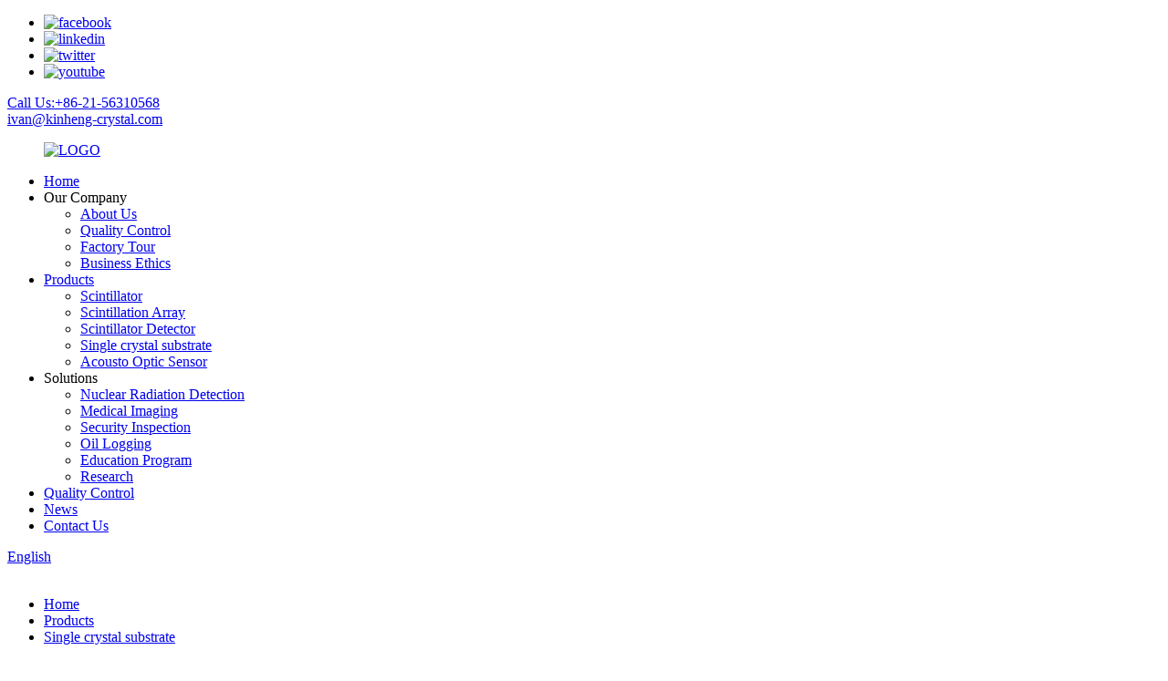

--- FILE ---
content_type: text/html
request_url: https://www.kinheng-crystal.com/single-crystal-substrate-products/
body_size: 9041
content:
<!DOCTYPE html>
<html dir="ltr" lang="en">
<head>
<meta charset="UTF-8"/>
<meta http-equiv="Content-Type" content="text/html; charset=UTF-8" />
<title>Single crystal substrate Manufacturers - China Single crystal substrate Factory &amp; Suppliers</title>
<meta name="viewport" content="width=device-width,initial-scale=1,minimum-scale=1,maximum-scale=1,user-scalable=no">
<link rel="apple-touch-icon-precomposed" href="">
<meta name="format-detection" content="telephone=no">
<meta name="apple-mobile-web-app-capable" content="yes">
<meta name="apple-mobile-web-app-status-bar-style" content="black">
<link href="//cdn.globalso.com/kinheng-crystal/style/global/style.css" rel="stylesheet" onload="this.onload=null;this.rel='stylesheet'">
<link href="//cdn.globalso.com/kinheng-crystal/style/public/public.css" rel="stylesheet" onload="this.onload=null;this.rel='stylesheet'">

<link rel="shortcut icon" href="https://cdn.globalso.com/kinheng-crystal/LOGO1.png" />
<meta name="description" content="Looking for a reliable single crystal substrate manufacturer and supplier in China? Look no further! Our factory offers top-quality products at competitive prices. Contact us now!" />
<meta name="keywords" content="Single crystal substrate supplier, Single crystal substrate manufacturer, Buy single crystal substrate, Single crystal substrate for sale, High quality single crystal substrate, Single crystal substrate price, Single crystal substrate bulk, Single crystal substrate distributor" />

<link rel="canonical" href="https://www.kinheng-crystal.com/single-crystal-substrate-products/" />

</head>
<body>
<div class="container">
    <!-- web_head start -->
    <header class=" web_head">
    <div class="top_bar">
      <div class="layout">
        <ul class="head_sns">
         		<li><a target="_blank" href="https://www.facebook.com/Kinhengcrystal"><img src="https://cdn.globalso.com/kinheng-crystal/facebook.png" alt="facebook"></a></li>
			<li><a target="_blank" href="https://www.linkedin.com/company/kinheng-crystal/"><img src="https://cdn.globalso.com/kinheng-crystal/linkedin.png" alt="linkedin"></a></li>
			<li><a target="_blank" href="https://twitter.com/kinhengcrystal"><img src="https://cdn.globalso.com/kinheng-crystal/twitter.png" alt="twitter"></a></li>
			<li><a target="_blank" href="https://www.youtube.com/@KinhengCrystal"><img src="https://cdn.globalso.com/kinheng-crystal/youtube.png" alt="youtube"></a></li>
	        </ul>
        <div class="head_phone"><a href="tel:+86-21-56310568">Call Us:+86-21-56310568</a></div>        <div class="head_Email"><a href="mailto:ivan@kinheng-crystal.com">ivan@kinheng-crystal.com</a></div>      </div>
    </div>
    <div class="head_layout layout">
     <figure class="logo">
	 <a href="https://www.kinheng-crystal.com/">			<img src="https://cdn.globalso.com/kinheng-crystal/LOGO2.png" alt="LOGO">
				</a>
</figure>
      <nav class="nav_wrap">
        <ul class="head_nav">
            <li><a href="/">Home</a></li>
<li><a>Our Company</a>
<ul class="sub-menu">
	<li><a href="https://www.kinheng-crystal.com/about-us/">About Us</a></li>
	<li><a href="https://www.kinheng-crystal.com/quality-control/">Quality Control</a></li>
	<li><a href="https://www.kinheng-crystal.com/factory-tour/">Factory Tour</a></li>
	<li><a href="https://www.kinheng-crystal.com/business-ethics/">Business Ethics</a></li>
</ul>
</li>
<li class="current-menu-ancestor current-menu-parent"><a href="https://www.kinheng-crystal.com/products/">Products</a>
<ul class="sub-menu">
	<li><a href="https://www.kinheng-crystal.com/scintillator/">Scintillator</a></li>
	<li><a href="https://www.kinheng-crystal.com/scintillation-array/">Scintillation Array</a></li>
	<li><a href="https://www.kinheng-crystal.com/scintillator-detector/">Scintillator Detector</a></li>
	<li class="nav-current"><a href="https://www.kinheng-crystal.com/single-crystal-substrate-products/">Single crystal substrate</a></li>
	<li><a href="https://www.kinheng-crystal.com/acousto-optic-sensor/">Acousto Optic Sensor</a></li>
</ul>
</li>
<li><a>Solutions</a>
<ul class="sub-menu">
	<li><a href="https://www.kinheng-crystal.com/nuclear-radiation-detection/">Nuclear Radiation Detection</a></li>
	<li><a href="https://www.kinheng-crystal.com/medical-imaging/">Medical Imaging</a></li>
	<li><a href="https://www.kinheng-crystal.com/security-inspection/">Security Inspection</a></li>
	<li><a href="https://www.kinheng-crystal.com/oil-logging/">Oil Logging</a></li>
	<li><a href="https://www.kinheng-crystal.com/education-program/">Education Program</a></li>
	<li><a href="https://www.kinheng-crystal.com/research/">Research</a></li>
</ul>
</li>
<li><a href="https://www.kinheng-crystal.com/quality-control/">Quality Control</a></li>
<li><a href="/news/">News</a></li>
<li><a href="https://www.kinheng-crystal.com/contact-us/">Contact Us</a></li>
        </ul>
      </nav>
      <div class="header_right">
        <div id="btn-search" class="btn--search"></div>
        <!--change-language-->
        <div class="change-language ensemble">
  <div class="change-language-info">
    <div class="change-language-title medium-title">
       <div class="language-flag language-flag-en"><a href="https://www.kinheng-crystal.com/"><b class="country-flag"></b><span>English</span> </a></div>
       <b class="language-icon"></b> 
    </div>
	<div class="change-language-cont sub-content">
        <div class="empty"></div>
    </div>
  </div>
</div>
<!--theme260-->  
        <!--change-language theme437--> 
      </div>
    </div>
  </header>
    <!--// web_head end --><!-- sys_sub_head -->
    <section class="sys_sub_head">
         <div class="head_bn_item"><img src="https://cdn.globalso.com/kinheng-crystal/index.jpg" alt=""></div>
        <section class="path_bar layout">
      <ul>
        <li> <a itemprop="breadcrumb" href="https://www.kinheng-crystal.com/">Home</a></li><li> <a itemprop="breadcrumb" href="https://www.kinheng-crystal.com/products/" title="Products">Products</a> </li><li> <a href="#">Single crystal substrate</a></li>
      </ul>
      <h1 class="pagnation_title">Single crystal substrate</h1>
    </section>
  </section>
 <section class="web_main page_main">
  <div class="layout">
    <aside class="aside">
  <section class="aside-wrap">
    <section class="side-widget">
    <div class="side-tit-bar">
        <h2 class="side-tit">Categories</h2>
    </div>
    <ul class="side-cate">
      <li><a href="https://www.kinheng-crystal.com/scintillator/">Scintillator</a></li>
<li><a href="https://www.kinheng-crystal.com/scintillation-array/">Scintillation Array</a></li>
<li><a href="https://www.kinheng-crystal.com/scintillator-detector/">Scintillator Detector</a></li>
<li class="nav-current"><a href="https://www.kinheng-crystal.com/single-crystal-substrate-products/">Single crystal substrate</a></li>
<li><a href="https://www.kinheng-crystal.com/acousto-optic-sensor/">Acousto Optic Sensor</a></li>
    </ul>
  </section>
  <div class="side-widget">
    <div class="side-tit-bar">
        <h2 class="side-tit">Featured Products</h2>
    </div>
	 <div class="side-product-items">
              <div class="items_content">
               <div class="side_slider">
                    <ul class="swiper-wrapper">
				                   <li class="swiper-slide gm-sep side_product_item">
                    <figure > <a href="https://www.kinheng-crystal.com/lsoce-scintillator-product/" class="item-img"><img src="https://cdn.globalso.com/kinheng-crystal/10-300x251.jpg" alt="LSO:Ce Scintillator, Lso Crystal, Lso Scintilla..."></a>
                      <figcaption>
                        <h3 class="item_title"><a href="https://www.kinheng-crystal.com/lsoce-scintillator-product/">LSO:Ce Scintillator, Lso Cr...</a></h3>
                       </figcaption>
                    </figure>
					</li>
					                   <li class="swiper-slide gm-sep side_product_item">
                    <figure > <a href="https://www.kinheng-crystal.com/lysoce-scintillator-lyso-crystal-lyso-scintillator-lyso-scintillation-crystal-product/" class="item-img"><img src="https://cdn.globalso.com/kinheng-crystal/LYSO-23-300x251.jpg" alt="LYSO:Ce Scintillator, Lyso Crystal, Lyso Scinti..."></a>
                      <figcaption>
                        <h3 class="item_title"><a href="https://www.kinheng-crystal.com/lysoce-scintillator-lyso-crystal-lyso-scintillator-lyso-scintillation-crystal-product/">LYSO:Ce Scintillator, Lyso ...</a></h3>
                       </figcaption>
                    </figure>
					</li>
					                   <li class="swiper-slide gm-sep side_product_item">
                    <figure > <a href="https://www.kinheng-crystal.com/bgo-scintillator-bgo-crystal-bi4ge3o12-scintillator-crystal-product/" class="item-img"><img src="https://cdn.globalso.com/kinheng-crystal/bgo-1-300x251.jpg" alt="BGO Scintillator, Bgo Crystal, Bi4Ge3O12 Scinti..."></a>
                      <figcaption>
                        <h3 class="item_title"><a href="https://www.kinheng-crystal.com/bgo-scintillator-bgo-crystal-bi4ge3o12-scintillator-crystal-product/">BGO Scintillator, Bgo Cryst...</a></h3>
                       </figcaption>
                    </figure>
					</li>
					                   <li class="swiper-slide gm-sep side_product_item">
                    <figure > <a href="https://www.kinheng-crystal.com/naitl-scintillator-naitl-crystal-naitl-scintillation-crystal-product/" class="item-img"><img src="https://cdn.globalso.com/kinheng-crystal/NAI1-1-300x251.jpg" alt="NaI(Tl) Scintillator, NaI(Tl) Crystal, NaI(Tl) ..."></a>
                      <figcaption>
                        <h3 class="item_title"><a href="https://www.kinheng-crystal.com/naitl-scintillator-naitl-crystal-naitl-scintillation-crystal-product/">NaI(Tl) Scintillator, NaI(T...</a></h3>
                       </figcaption>
                    </figure>
					</li>
					                   <li class="swiper-slide gm-sep side_product_item">
                    <figure > <a href="https://www.kinheng-crystal.com/csina-scintillator-csi-na-crystal-csina-scintillation-crystal-product/" class="item-img"><img src="https://cdn.globalso.com/kinheng-crystal/chanping21-300x249.jpg" alt="CsI(Na) Scintillator, Csi (Na) Crystal, CsI(Na)..."></a>
                      <figcaption>
                        <h3 class="item_title"><a href="https://www.kinheng-crystal.com/csina-scintillator-csi-na-crystal-csina-scintillation-crystal-product/">CsI(Na) Scintillator, Csi (...</a></h3>
                       </figcaption>
                    </figure>
					</li>
					                </ul>
				 </div>
                <div class="btn-prev"></div>
                <div class="btn-next"></div>
              </div>
            </div>
   </div>
   
      </section>
</aside>    <section class="main">
        
       <a href="https://cdn.globalso.com/kinheng-crystal/style/global/img/asdasdas.pdf">Kinheng Crystal 2023 Product Catalogue</a>
        
      <div class="product-list">
  <ul class="product_list_items">
   <li class="product_list_item">
            <figure>
              <span class="item_img"><img src="https://cdn.globalso.com/kinheng-crystal/asd14.png" alt="MgF2 Substrate"><a href="https://www.kinheng-crystal.com/mgf2-substrate-product/" title="MgF2 Substrate"></a> </span>
              <figcaption>
			  <div class="item_information">
                     <h3 class="item_title"><a href="https://www.kinheng-crystal.com/mgf2-substrate-product/" title="MgF2 Substrate">MgF2 Substrate</a></h3>
                <div class="item_info"><p>1.Good transmission</p>
</div>
                </div>
                <div class="product_btns">
                  <a href="javascript:" class="priduct_btn_inquiry add_email12">inquiry</a><a href="https://www.kinheng-crystal.com/mgf2-substrate-product/" class="priduct_btn_detail">detail</a>
                </div>
              </figcaption>
            </figure>
          </li>
   <li class="product_list_item">
            <figure>
              <span class="item_img"><img src="https://cdn.globalso.com/kinheng-crystal/asd7.png" alt="SrTiO3 Substrate"><a href="https://www.kinheng-crystal.com/srtio3-substrate-product/" title="SrTiO3 Substrate"></a> </span>
              <figcaption>
			  <div class="item_information">
                     <h3 class="item_title"><a href="https://www.kinheng-crystal.com/srtio3-substrate-product/" title="SrTiO3 Substrate">SrTiO3 Substrate</a></h3>
                <div class="item_info"><p>High temperature superconducting</p>
</div>
                </div>
                <div class="product_btns">
                  <a href="javascript:" class="priduct_btn_inquiry add_email12">inquiry</a><a href="https://www.kinheng-crystal.com/srtio3-substrate-product/" class="priduct_btn_detail">detail</a>
                </div>
              </figcaption>
            </figure>
          </li>
   <li class="product_list_item">
            <figure>
              <span class="item_img"><img src="https://cdn.globalso.com/kinheng-crystal/asd.png" alt="CZT Substrate"><a href="https://www.kinheng-crystal.com/czt-substrate-product/" title="CZT Substrate"></a> </span>
              <figcaption>
			  <div class="item_information">
                     <h3 class="item_title"><a href="https://www.kinheng-crystal.com/czt-substrate-product/" title="CZT Substrate">CZT Substrate</a></h3>
                <div class="item_info"><p>High smoothness<br />
2.High lattice matching (MCT)<br />
3.Low dislocation density<br />
4.High infrared transmittance</p>
</div>
                </div>
                <div class="product_btns">
                  <a href="javascript:" class="priduct_btn_inquiry add_email12">inquiry</a><a href="https://www.kinheng-crystal.com/czt-substrate-product/" class="priduct_btn_detail">detail</a>
                </div>
              </figcaption>
            </figure>
          </li>
   <li class="product_list_item">
            <figure>
              <span class="item_img"><img src="https://cdn.globalso.com/kinheng-crystal/AD.png" alt="GGG Substrate"><a href="https://www.kinheng-crystal.com/ggg-substrate-product/" title="GGG Substrate"></a> </span>
              <figcaption>
			  <div class="item_information">
                     <h3 class="item_title"><a href="https://www.kinheng-crystal.com/ggg-substrate-product/" title="GGG Substrate">GGG Substrate</a></h3>
                <div class="item_info"><p>1.Good optical, mechanical and thermal properties</p>
</div>
                </div>
                <div class="product_btns">
                  <a href="javascript:" class="priduct_btn_inquiry add_email12">inquiry</a><a href="https://www.kinheng-crystal.com/ggg-substrate-product/" class="priduct_btn_detail">detail</a>
                </div>
              </figcaption>
            </figure>
          </li>
   <li class="product_list_item">
            <figure>
              <span class="item_img"><img src="https://cdn.globalso.com/kinheng-crystal/asd6.png" alt="SiC Substrate"><a href="https://www.kinheng-crystal.com/sic-substrate-product/" title="SiC Substrate"></a> </span>
              <figcaption>
			  <div class="item_information">
                     <h3 class="item_title"><a href="https://www.kinheng-crystal.com/sic-substrate-product/" title="SiC Substrate">SiC Substrate</a></h3>
                <div class="item_info"><p>High smoothness<br />
2.High lattice matching (MCT)<br />
3.Low dislocation density<br />
4.High infrared transmittance</p>
</div>
                </div>
                <div class="product_btns">
                  <a href="javascript:" class="priduct_btn_inquiry add_email12">inquiry</a><a href="https://www.kinheng-crystal.com/sic-substrate-product/" class="priduct_btn_detail">detail</a>
                </div>
              </figcaption>
            </figure>
          </li>
   <li class="product_list_item">
            <figure>
              <span class="item_img"><img src="https://cdn.globalso.com/kinheng-crystal/asd1.png" alt="KTaO3 Substrate"><a href="https://www.kinheng-crystal.com/ktao3-substrate-product/" title="KTaO3 Substrate"></a> </span>
              <figcaption>
			  <div class="item_information">
                     <h3 class="item_title"><a href="https://www.kinheng-crystal.com/ktao3-substrate-product/" title="KTaO3 Substrate">KTaO3 Substrate</a></h3>
                <div class="item_info"><p>1. Perovskite and pyrochlore structure</p>
<p>2. Superconducting thin films</p>
</div>
                </div>
                <div class="product_btns">
                  <a href="javascript:" class="priduct_btn_inquiry add_email12">inquiry</a><a href="https://www.kinheng-crystal.com/ktao3-substrate-product/" class="priduct_btn_detail">detail</a>
                </div>
              </figcaption>
            </figure>
          </li>
   <li class="product_list_item">
            <figure>
              <span class="item_img"><img src="https://cdn.globalso.com/kinheng-crystal/图片-13.png" alt="GaAs Substrate"><a href="https://www.kinheng-crystal.com/gaas-substrate-product/" title="GaAs Substrate"></a> </span>
              <figcaption>
			  <div class="item_information">
                     <h3 class="item_title"><a href="https://www.kinheng-crystal.com/gaas-substrate-product/" title="GaAs Substrate">GaAs Substrate</a></h3>
                <div class="item_info"><p>1.High smoothness<br />
2.High lattice matching (MCT)<br />
3.Low dislocation density<br />
4.High infrared transmittance</p>
</div>
                </div>
                <div class="product_btns">
                  <a href="javascript:" class="priduct_btn_inquiry add_email12">inquiry</a><a href="https://www.kinheng-crystal.com/gaas-substrate-product/" class="priduct_btn_detail">detail</a>
                </div>
              </figcaption>
            </figure>
          </li>
   <li class="product_list_item">
            <figure>
              <span class="item_img"><img src="https://cdn.globalso.com/kinheng-crystal/ASD.png" alt="MgO Substrate"><a href="https://www.kinheng-crystal.com/mgo-substrate-product/" title="MgO Substrate"></a> </span>
              <figcaption>
			  <div class="item_information">
                     <h3 class="item_title"><a href="https://www.kinheng-crystal.com/mgo-substrate-product/" title="MgO Substrate">MgO Substrate</a></h3>
                <div class="item_info"><p>1.Very small dielectric constant</p>
<p>2.Loss in the microwave band</p>
<p>3.Available for large size</p>
</div>
                </div>
                <div class="product_btns">
                  <a href="javascript:" class="priduct_btn_inquiry add_email12">inquiry</a><a href="https://www.kinheng-crystal.com/mgo-substrate-product/" class="priduct_btn_detail">detail</a>
                </div>
              </figcaption>
            </figure>
          </li>
   <li class="product_list_item">
            <figure>
              <span class="item_img"><img src="https://cdn.globalso.com/kinheng-crystal/Z.png" alt="Ge substrate"><a href="https://www.kinheng-crystal.com/ge-substrate-product/" title="Ge substrate"></a> </span>
              <figcaption>
			  <div class="item_information">
                     <h3 class="item_title"><a href="https://www.kinheng-crystal.com/ge-substrate-product/" title="Ge substrate">Ge substrate</a></h3>
                <div class="item_info"><p>1.Sb/N doped</p>
<p>2.No doping</p>
<p>3.Semiconductor</p>
</div>
                </div>
                <div class="product_btns">
                  <a href="javascript:" class="priduct_btn_inquiry add_email12">inquiry</a><a href="https://www.kinheng-crystal.com/ge-substrate-product/" class="priduct_btn_detail">detail</a>
                </div>
              </figcaption>
            </figure>
          </li>
   <li class="product_list_item">
            <figure>
              <span class="item_img"><img src="https://cdn.globalso.com/kinheng-crystal/asd12.png" alt="YAP Substrate"><a href="https://www.kinheng-crystal.com/yap-substrate-product/" title="YAP Substrate"></a> </span>
              <figcaption>
			  <div class="item_information">
                     <h3 class="item_title"><a href="https://www.kinheng-crystal.com/yap-substrate-product/" title="YAP Substrate">YAP Substrate</a></h3>
                <div class="item_info"><p>1.Excellent optical and physical property</p>
</div>
                </div>
                <div class="product_btns">
                  <a href="javascript:" class="priduct_btn_inquiry add_email12">inquiry</a><a href="https://www.kinheng-crystal.com/yap-substrate-product/" class="priduct_btn_detail">detail</a>
                </div>
              </figcaption>
            </figure>
          </li>
   <li class="product_list_item">
            <figure>
              <span class="item_img"><img src="https://cdn.globalso.com/kinheng-crystal/sd.jpg" alt="CdTe Substrate"><a href="https://www.kinheng-crystal.com/cdte-substrate-product/" title="CdTe Substrate"></a> </span>
              <figcaption>
			  <div class="item_information">
                     <h3 class="item_title"><a href="https://www.kinheng-crystal.com/cdte-substrate-product/" title="CdTe Substrate">CdTe Substrate</a></h3>
                <div class="item_info"><p>1. High energy resolution</p>
<p>2. Imaging and detection application</p>
</div>
                </div>
                <div class="product_btns">
                  <a href="javascript:" class="priduct_btn_inquiry add_email12">inquiry</a><a href="https://www.kinheng-crystal.com/cdte-substrate-product/" class="priduct_btn_detail">detail</a>
                </div>
              </figcaption>
            </figure>
          </li>
   <li class="product_list_item">
            <figure>
              <span class="item_img"><img src="https://cdn.globalso.com/kinheng-crystal/ASD1.png" alt="LiNbO3 Substrate"><a href="https://www.kinheng-crystal.com/linbo3-substrate-product/" title="LiNbO3 Substrate"></a> </span>
              <figcaption>
			  <div class="item_information">
                     <h3 class="item_title"><a href="https://www.kinheng-crystal.com/linbo3-substrate-product/" title="LiNbO3 Substrate">LiNbO3 Substrate</a></h3>
                <div class="item_info"><p>1.Piezoelectric, photoelectric and acousto-optic characteristics</p>
<p>2.Low acoustic wave transmission loss</p>
<p>3.Low surface acoustic wave propagation speed</p>
</div>
                </div>
                <div class="product_btns">
                  <a href="javascript:" class="priduct_btn_inquiry add_email12">inquiry</a><a href="https://www.kinheng-crystal.com/linbo3-substrate-product/" class="priduct_btn_detail">detail</a>
                </div>
              </figcaption>
            </figure>
          </li>
         </ul> 
        <div class="page_bar">
        <div class="pages"><a href='https://www.kinheng-crystal.com/single-crystal-substrate-products/' class='current'>1</a><a href='https://www.kinheng-crystal.com/single-crystal-substrate-products/page/2/'>2</a><a href='https://www.kinheng-crystal.com/single-crystal-substrate-products/page/3/'>3</a><a href="https://www.kinheng-crystal.com/single-crystal-substrate-products/page/2/" > Next > </a><a href='https://www.kinheng-crystal.com/single-crystal-substrate-products/page/3/' class='extend' title='The Last Page'>>></a> <span class='current2'>Page 1 / 3</span></div>
      </div>
      </div>
      
    </section>
  </div>
</section>
 <!-- web_footer start -->
    <footer class="web_footer">
    <section class="index_inquiry_wrap">
      <div class="inquiry_desc">For inquiries about our products, please leave your message.<a href="javascript:" class="inquiry_btn">inquiry<i></i></a></div>
    </section>
    <div class="layout">
      <div class="foor_service">
        <div class="foot_item foot_nav_item foot_contact_item wow fadeInLeftA" data-wow-delay=".9s" data-wow-duration=".8s">
          <div class="foot_cont">
            <div class="foot_logo">		<img src="https://cdn.globalso.com/kinheng-crystal/LOGO2.png" alt="LOGO">
	 </div>
            <ul class="foot_contact">
              <li class="foot_address">Add: Room E08, Building 19, Lane 2999, Hutai Rd, shanghai, China.</li>              <li class="foot_phone"><a href="tel:+86-21-56310568">Phone: +86-21-56310568</a></li>              <li class="foot_email"><a href="mailto:ivan@kinheng-crystal.com">Email: ivan@kinheng-crystal.com</a></li>            </ul>
            <ul class="foot_sns">
                        		    <li><a target="_blank" href="https://www.facebook.com/Kinhengcrystal"><img src="https://cdn.globalso.com/kinheng-crystal/facebook.png" alt="facebook"></a></li>
        	            		    <li><a target="_blank" href="https://www.linkedin.com/company/kinheng-crystal/"><img src="https://cdn.globalso.com/kinheng-crystal/linkedin.png" alt="linkedin"></a></li>
        	            		    <li><a target="_blank" href="https://twitter.com/kinhengcrystal"><img src="https://cdn.globalso.com/kinheng-crystal/twitter.png" alt="twitter"></a></li>
        	            		    <li><a target="_blank" href="https://www.youtube.com/@KinhengCrystal"><img src="https://cdn.globalso.com/kinheng-crystal/youtube.png" alt="youtube"></a></li>
        	                </ul>
          </div>
        </div>
        <div class="foot_item foot_nav_item wow fadeInLeftA" data-wow-delay=".7s" data-wow-duration=".8s">
          <h2 class="fot_tit">Our Company</h2>
          <ul>
           	<li><a href="https://www.kinheng-crystal.com/about-us/">About Us</a></li>
<li><a href="https://www.kinheng-crystal.com/quality-control/">Quality Control</a></li>
<li><a href="https://www.kinheng-crystal.com/factory-tour/">Factory Tour</a></li>
<li><a href="https://www.kinheng-crystal.com/business-ethics/">Business Ethics</a></li>
          </ul>
        </div>
        <div class="foot_item foot_nav_item wow fadeInLeftA" data-wow-delay=".7s" data-wow-duration=".8s">
          <h2 class="fot_tit">our products</h2>
          <ul>
          	<li><a href="https://www.kinheng-crystal.com/scintillator/">Scintillator</a></li>
<li><a href="https://www.kinheng-crystal.com/scintillation-array/">Scintillation Array</a></li>
<li><a href="https://www.kinheng-crystal.com/scintillator-detector/">Scintillator Detector</a></li>
<li class="nav-current"><a href="https://www.kinheng-crystal.com/single-crystal-substrate-products/">Single crystal substrate</a></li>
<li><a href="https://www.kinheng-crystal.com/acousto-optic-sensor/">Acousto Optic Sensor</a></li>
          </ul>
        </div>
        <div class="foot_item foot_nav_item  wow fadeInLeftA" data-wow-delay=".7s" data-wow-duration=".8s">
          <h2 class="fot_tit">news</h2>
          <ul>
           	<li><a href="https://www.kinheng-crystal.com/news_catalog/latest-news/">Latest News</a></li>
<li><a href="https://www.kinheng-crystal.com/news_catalog/sales-news/">Sales News</a></li>
          </ul>
        </div>
      </div>
    </div>
<div class="copyright wow fadeInLeftA" data-wow-delay="1.2s" data-wow-duration=".8s">
								© Copyright - 2013-2023 : All Rights Reserved. 				<script type="text/javascript" src="//www.globalso.site/livechat.js"></script>		<a href="/sitemap.xml">Sitemap</a> - <a href="https://www.kinheng-crystal.com/">AMP Mobile</a>
<br><a href='https://www.kinheng-crystal.com/aoustic-optic-modulator/' title='aoustic optic modulator'>aoustic optic modulator</a>, 
<a href='https://www.kinheng-crystal.com/acoustic-optic-driver/' title='acoustic optic driver'>acoustic optic driver</a>, 
<a href='https://www.kinheng-crystal.com/driver/' title='driver'>driver</a>, 
<a href='https://www.kinheng-crystal.com/aom/' title='AOM'>AOM</a>, 
<a href='https://www.kinheng-crystal.com/fiber-aom/' title='Fiber AOM'>Fiber AOM</a>, 
<a href='https://www.kinheng-crystal.com/acoustic-optic-modulator/' title='acoustic-optic modulator'>acoustic-optic modulator</a>, 	</div>
	
</footer>
    <!--// web_footer end -->
</div>
   <!--// container end -->
<aside class="scrollsidebar" id="scrollsidebar">
  <div class="side_content">
    <div class="side_list">
      <header class="hd"><img src="//cdn.globalso.com/title_pic.png" alt="Online Inquiry"/></header>
      <div class="cont">
        <li><a class="email" href="javascript:">Send Email</a></li>
        <li style="height: 150px"><a href="https://api.whatsapp.com/send?phone=8615901818637" style="padding: 0px;
    margin-left: 7%;"><img src="//www.kinheng-crystal.com/uploads/12.png"></a> 
		<span style="margin-left: 20%;">Click  WhatsApp</span></li>
      </div>
                  <div class="side_title"><a  class="close_btn"><span>x</span></a></div>
    </div>
  </div>
  <div class="show_btn"></div>
</aside>
<div class="inquiry-pop-bd">
  <div class="inquiry-pop"> <i class="ico-close-pop" onClick="hideMsgPop();"></i> 
   <script type="text/javascript" src="//www.globalso.site/form.js"></script>
  </div>
</div>

<div class="web-search"> <b id="btn-search-close" class="btn--search-close"></b>
  <div style=" width:100%">
    <div class="head-search">
     <form action="/search.php" method="get">
        <input class="search-ipt" name="s" placeholder="Start Typing..." />
		<input type="hidden" name="cat" value="490"/>
        <input class="search-btn" type="submit" value="" />
        <span class="search-attr">Hit enter to search or ESC to close</span>
      </form>
    </div>
  </div>
</div>

<script type="text/javascript" src="//cdn.globalso.com/kinheng-crystal/style/global/js/jquery.min.js"></script> 
<script type="text/javascript" src="//cdn.globalso.com/kinheng-crystal/style/global/js/common.js"></script>
<script type="text/javascript" src="//cdn.globalso.com/kinheng-crystal/style/public/public.js"></script> 
<!--[if lt IE 9]>
<script src="//cdn.globalso.com/kinheng-crystal/style/global/js/html5.js"></script>
<![endif]-->
<script type="text/javascript">

if(typeof jQuery == 'undefined' || typeof jQuery.fn.on == 'undefined') {
	document.write('<script src="https://www.kinheng-crystal.com/wp-content/plugins/bb-plugin/js/jquery.js"><\/script>');
	document.write('<script src="https://www.kinheng-crystal.com/wp-content/plugins/bb-plugin/js/jquery.migrate.min.js"><\/script>');
}

</script><ul class="prisna-wp-translate-seo" id="prisna-translator-seo"><li class="language-flag language-flag-en"><a href="https://www.kinheng-crystal.com/single-crystal-substrate-products/" title="English" target="_blank"><b class="country-flag"></b><span>English</span></a></li><li class="language-flag language-flag-fr"><a href="http://fr.kinheng-crystal.com/single-crystal-substrate-products/" title="French" target="_blank"><b class="country-flag"></b><span>French</span></a></li><li class="language-flag language-flag-de"><a href="http://de.kinheng-crystal.com/single-crystal-substrate-products/" title="German" target="_blank"><b class="country-flag"></b><span>German</span></a></li><li class="language-flag language-flag-pt"><a href="http://pt.kinheng-crystal.com/single-crystal-substrate-products/" title="Portuguese" target="_blank"><b class="country-flag"></b><span>Portuguese</span></a></li><li class="language-flag language-flag-es"><a href="http://es.kinheng-crystal.com/single-crystal-substrate-products/" title="Spanish" target="_blank"><b class="country-flag"></b><span>Spanish</span></a></li><li class="language-flag language-flag-ru"><a href="http://ru.kinheng-crystal.com/single-crystal-substrate-products/" title="Russian" target="_blank"><b class="country-flag"></b><span>Russian</span></a></li><li class="language-flag language-flag-ja"><a href="http://ja.kinheng-crystal.com/single-crystal-substrate-products/" title="Japanese" target="_blank"><b class="country-flag"></b><span>Japanese</span></a></li><li class="language-flag language-flag-ko"><a href="http://ko.kinheng-crystal.com/single-crystal-substrate-products/" title="Korean" target="_blank"><b class="country-flag"></b><span>Korean</span></a></li><li class="language-flag language-flag-ar"><a href="http://ar.kinheng-crystal.com/single-crystal-substrate-products/" title="Arabic" target="_blank"><b class="country-flag"></b><span>Arabic</span></a></li><li class="language-flag language-flag-ga"><a href="http://ga.kinheng-crystal.com/single-crystal-substrate-products/" title="Irish" target="_blank"><b class="country-flag"></b><span>Irish</span></a></li><li class="language-flag language-flag-el"><a href="http://el.kinheng-crystal.com/single-crystal-substrate-products/" title="Greek" target="_blank"><b class="country-flag"></b><span>Greek</span></a></li><li class="language-flag language-flag-tr"><a href="http://tr.kinheng-crystal.com/single-crystal-substrate-products/" title="Turkish" target="_blank"><b class="country-flag"></b><span>Turkish</span></a></li><li class="language-flag language-flag-it"><a href="http://it.kinheng-crystal.com/single-crystal-substrate-products/" title="Italian" target="_blank"><b class="country-flag"></b><span>Italian</span></a></li><li class="language-flag language-flag-da"><a href="http://da.kinheng-crystal.com/single-crystal-substrate-products/" title="Danish" target="_blank"><b class="country-flag"></b><span>Danish</span></a></li><li class="language-flag language-flag-ro"><a href="http://ro.kinheng-crystal.com/single-crystal-substrate-products/" title="Romanian" target="_blank"><b class="country-flag"></b><span>Romanian</span></a></li><li class="language-flag language-flag-id"><a href="http://id.kinheng-crystal.com/single-crystal-substrate-products/" title="Indonesian" target="_blank"><b class="country-flag"></b><span>Indonesian</span></a></li><li class="language-flag language-flag-cs"><a href="http://cs.kinheng-crystal.com/single-crystal-substrate-products/" title="Czech" target="_blank"><b class="country-flag"></b><span>Czech</span></a></li><li class="language-flag language-flag-af"><a href="http://af.kinheng-crystal.com/single-crystal-substrate-products/" title="Afrikaans" target="_blank"><b class="country-flag"></b><span>Afrikaans</span></a></li><li class="language-flag language-flag-sv"><a href="http://sv.kinheng-crystal.com/single-crystal-substrate-products/" title="Swedish" target="_blank"><b class="country-flag"></b><span>Swedish</span></a></li><li class="language-flag language-flag-pl"><a href="http://pl.kinheng-crystal.com/single-crystal-substrate-products/" title="Polish" target="_blank"><b class="country-flag"></b><span>Polish</span></a></li><li class="language-flag language-flag-eu"><a href="http://eu.kinheng-crystal.com/single-crystal-substrate-products/" title="Basque" target="_blank"><b class="country-flag"></b><span>Basque</span></a></li><li class="language-flag language-flag-ca"><a href="http://ca.kinheng-crystal.com/single-crystal-substrate-products/" title="Catalan" target="_blank"><b class="country-flag"></b><span>Catalan</span></a></li><li class="language-flag language-flag-eo"><a href="http://eo.kinheng-crystal.com/single-crystal-substrate-products/" title="Esperanto" target="_blank"><b class="country-flag"></b><span>Esperanto</span></a></li><li class="language-flag language-flag-hi"><a href="http://hi.kinheng-crystal.com/single-crystal-substrate-products/" title="Hindi" target="_blank"><b class="country-flag"></b><span>Hindi</span></a></li><li class="language-flag language-flag-lo"><a href="http://lo.kinheng-crystal.com/single-crystal-substrate-products/" title="Lao" target="_blank"><b class="country-flag"></b><span>Lao</span></a></li><li class="language-flag language-flag-sq"><a href="http://sq.kinheng-crystal.com/single-crystal-substrate-products/" title="Albanian" target="_blank"><b class="country-flag"></b><span>Albanian</span></a></li><li class="language-flag language-flag-am"><a href="http://am.kinheng-crystal.com/single-crystal-substrate-products/" title="Amharic" target="_blank"><b class="country-flag"></b><span>Amharic</span></a></li><li class="language-flag language-flag-hy"><a href="http://hy.kinheng-crystal.com/single-crystal-substrate-products/" title="Armenian" target="_blank"><b class="country-flag"></b><span>Armenian</span></a></li><li class="language-flag language-flag-az"><a href="http://az.kinheng-crystal.com/single-crystal-substrate-products/" title="Azerbaijani" target="_blank"><b class="country-flag"></b><span>Azerbaijani</span></a></li><li class="language-flag language-flag-be"><a href="http://be.kinheng-crystal.com/single-crystal-substrate-products/" title="Belarusian" target="_blank"><b class="country-flag"></b><span>Belarusian</span></a></li><li class="language-flag language-flag-bn"><a href="http://bn.kinheng-crystal.com/single-crystal-substrate-products/" title="Bengali" target="_blank"><b class="country-flag"></b><span>Bengali</span></a></li><li class="language-flag language-flag-bs"><a href="http://bs.kinheng-crystal.com/single-crystal-substrate-products/" title="Bosnian" target="_blank"><b class="country-flag"></b><span>Bosnian</span></a></li><li class="language-flag language-flag-bg"><a href="http://bg.kinheng-crystal.com/single-crystal-substrate-products/" title="Bulgarian" target="_blank"><b class="country-flag"></b><span>Bulgarian</span></a></li><li class="language-flag language-flag-ceb"><a href="http://ceb.kinheng-crystal.com/single-crystal-substrate-products/" title="Cebuano" target="_blank"><b class="country-flag"></b><span>Cebuano</span></a></li><li class="language-flag language-flag-ny"><a href="http://ny.kinheng-crystal.com/single-crystal-substrate-products/" title="Chichewa" target="_blank"><b class="country-flag"></b><span>Chichewa</span></a></li><li class="language-flag language-flag-co"><a href="http://co.kinheng-crystal.com/single-crystal-substrate-products/" title="Corsican" target="_blank"><b class="country-flag"></b><span>Corsican</span></a></li><li class="language-flag language-flag-hr"><a href="http://hr.kinheng-crystal.com/single-crystal-substrate-products/" title="Croatian" target="_blank"><b class="country-flag"></b><span>Croatian</span></a></li><li class="language-flag language-flag-nl"><a href="http://nl.kinheng-crystal.com/single-crystal-substrate-products/" title="Dutch" target="_blank"><b class="country-flag"></b><span>Dutch</span></a></li><li class="language-flag language-flag-et"><a href="http://et.kinheng-crystal.com/single-crystal-substrate-products/" title="Estonian" target="_blank"><b class="country-flag"></b><span>Estonian</span></a></li><li class="language-flag language-flag-tl"><a href="http://tl.kinheng-crystal.com/single-crystal-substrate-products/" title="Filipino" target="_blank"><b class="country-flag"></b><span>Filipino</span></a></li><li class="language-flag language-flag-fi"><a href="http://fi.kinheng-crystal.com/single-crystal-substrate-products/" title="Finnish" target="_blank"><b class="country-flag"></b><span>Finnish</span></a></li><li class="language-flag language-flag-fy"><a href="http://fy.kinheng-crystal.com/single-crystal-substrate-products/" title="Frisian" target="_blank"><b class="country-flag"></b><span>Frisian</span></a></li><li class="language-flag language-flag-gl"><a href="http://gl.kinheng-crystal.com/single-crystal-substrate-products/" title="Galician" target="_blank"><b class="country-flag"></b><span>Galician</span></a></li><li class="language-flag language-flag-ka"><a href="http://ka.kinheng-crystal.com/single-crystal-substrate-products/" title="Georgian" target="_blank"><b class="country-flag"></b><span>Georgian</span></a></li><li class="language-flag language-flag-gu"><a href="http://gu.kinheng-crystal.com/single-crystal-substrate-products/" title="Gujarati" target="_blank"><b class="country-flag"></b><span>Gujarati</span></a></li><li class="language-flag language-flag-ht"><a href="http://ht.kinheng-crystal.com/single-crystal-substrate-products/" title="Haitian" target="_blank"><b class="country-flag"></b><span>Haitian</span></a></li><li class="language-flag language-flag-ha"><a href="http://ha.kinheng-crystal.com/single-crystal-substrate-products/" title="Hausa" target="_blank"><b class="country-flag"></b><span>Hausa</span></a></li><li class="language-flag language-flag-haw"><a href="http://haw.kinheng-crystal.com/single-crystal-substrate-products/" title="Hawaiian" target="_blank"><b class="country-flag"></b><span>Hawaiian</span></a></li><li class="language-flag language-flag-iw"><a href="http://iw.kinheng-crystal.com/single-crystal-substrate-products/" title="Hebrew" target="_blank"><b class="country-flag"></b><span>Hebrew</span></a></li><li class="language-flag language-flag-hmn"><a href="http://hmn.kinheng-crystal.com/single-crystal-substrate-products/" title="Hmong" target="_blank"><b class="country-flag"></b><span>Hmong</span></a></li><li class="language-flag language-flag-hu"><a href="http://hu.kinheng-crystal.com/single-crystal-substrate-products/" title="Hungarian" target="_blank"><b class="country-flag"></b><span>Hungarian</span></a></li><li class="language-flag language-flag-is"><a href="http://is.kinheng-crystal.com/single-crystal-substrate-products/" title="Icelandic" target="_blank"><b class="country-flag"></b><span>Icelandic</span></a></li><li class="language-flag language-flag-ig"><a href="http://ig.kinheng-crystal.com/single-crystal-substrate-products/" title="Igbo" target="_blank"><b class="country-flag"></b><span>Igbo</span></a></li><li class="language-flag language-flag-jw"><a href="http://jw.kinheng-crystal.com/single-crystal-substrate-products/" title="Javanese" target="_blank"><b class="country-flag"></b><span>Javanese</span></a></li><li class="language-flag language-flag-kn"><a href="http://kn.kinheng-crystal.com/single-crystal-substrate-products/" title="Kannada" target="_blank"><b class="country-flag"></b><span>Kannada</span></a></li><li class="language-flag language-flag-kk"><a href="http://kk.kinheng-crystal.com/single-crystal-substrate-products/" title="Kazakh" target="_blank"><b class="country-flag"></b><span>Kazakh</span></a></li><li class="language-flag language-flag-km"><a href="http://km.kinheng-crystal.com/single-crystal-substrate-products/" title="Khmer" target="_blank"><b class="country-flag"></b><span>Khmer</span></a></li><li class="language-flag language-flag-ku"><a href="http://ku.kinheng-crystal.com/single-crystal-substrate-products/" title="Kurdish" target="_blank"><b class="country-flag"></b><span>Kurdish</span></a></li><li class="language-flag language-flag-ky"><a href="http://ky.kinheng-crystal.com/single-crystal-substrate-products/" title="Kyrgyz" target="_blank"><b class="country-flag"></b><span>Kyrgyz</span></a></li><li class="language-flag language-flag-la"><a href="http://la.kinheng-crystal.com/single-crystal-substrate-products/" title="Latin" target="_blank"><b class="country-flag"></b><span>Latin</span></a></li><li class="language-flag language-flag-lv"><a href="http://lv.kinheng-crystal.com/single-crystal-substrate-products/" title="Latvian" target="_blank"><b class="country-flag"></b><span>Latvian</span></a></li><li class="language-flag language-flag-lt"><a href="http://lt.kinheng-crystal.com/single-crystal-substrate-products/" title="Lithuanian" target="_blank"><b class="country-flag"></b><span>Lithuanian</span></a></li><li class="language-flag language-flag-lb"><a href="http://lb.kinheng-crystal.com/single-crystal-substrate-products/" title="Luxembou.." target="_blank"><b class="country-flag"></b><span>Luxembou..</span></a></li><li class="language-flag language-flag-mk"><a href="http://mk.kinheng-crystal.com/single-crystal-substrate-products/" title="Macedonian" target="_blank"><b class="country-flag"></b><span>Macedonian</span></a></li><li class="language-flag language-flag-mg"><a href="http://mg.kinheng-crystal.com/single-crystal-substrate-products/" title="Malagasy" target="_blank"><b class="country-flag"></b><span>Malagasy</span></a></li><li class="language-flag language-flag-ms"><a href="http://ms.kinheng-crystal.com/single-crystal-substrate-products/" title="Malay" target="_blank"><b class="country-flag"></b><span>Malay</span></a></li><li class="language-flag language-flag-ml"><a href="http://ml.kinheng-crystal.com/single-crystal-substrate-products/" title="Malayalam" target="_blank"><b class="country-flag"></b><span>Malayalam</span></a></li><li class="language-flag language-flag-mt"><a href="http://mt.kinheng-crystal.com/single-crystal-substrate-products/" title="Maltese" target="_blank"><b class="country-flag"></b><span>Maltese</span></a></li><li class="language-flag language-flag-mi"><a href="http://mi.kinheng-crystal.com/single-crystal-substrate-products/" title="Maori" target="_blank"><b class="country-flag"></b><span>Maori</span></a></li><li class="language-flag language-flag-mr"><a href="http://mr.kinheng-crystal.com/single-crystal-substrate-products/" title="Marathi" target="_blank"><b class="country-flag"></b><span>Marathi</span></a></li><li class="language-flag language-flag-mn"><a href="http://mn.kinheng-crystal.com/single-crystal-substrate-products/" title="Mongolian" target="_blank"><b class="country-flag"></b><span>Mongolian</span></a></li><li class="language-flag language-flag-my"><a href="http://my.kinheng-crystal.com/single-crystal-substrate-products/" title="Burmese" target="_blank"><b class="country-flag"></b><span>Burmese</span></a></li><li class="language-flag language-flag-ne"><a href="http://ne.kinheng-crystal.com/single-crystal-substrate-products/" title="Nepali" target="_blank"><b class="country-flag"></b><span>Nepali</span></a></li><li class="language-flag language-flag-no"><a href="http://no.kinheng-crystal.com/single-crystal-substrate-products/" title="Norwegian" target="_blank"><b class="country-flag"></b><span>Norwegian</span></a></li><li class="language-flag language-flag-ps"><a href="http://ps.kinheng-crystal.com/single-crystal-substrate-products/" title="Pashto" target="_blank"><b class="country-flag"></b><span>Pashto</span></a></li><li class="language-flag language-flag-fa"><a href="http://fa.kinheng-crystal.com/single-crystal-substrate-products/" title="Persian" target="_blank"><b class="country-flag"></b><span>Persian</span></a></li><li class="language-flag language-flag-pa"><a href="http://pa.kinheng-crystal.com/single-crystal-substrate-products/" title="Punjabi" target="_blank"><b class="country-flag"></b><span>Punjabi</span></a></li><li class="language-flag language-flag-sr"><a href="http://sr.kinheng-crystal.com/single-crystal-substrate-products/" title="Serbian" target="_blank"><b class="country-flag"></b><span>Serbian</span></a></li><li class="language-flag language-flag-st"><a href="http://st.kinheng-crystal.com/single-crystal-substrate-products/" title="Sesotho" target="_blank"><b class="country-flag"></b><span>Sesotho</span></a></li><li class="language-flag language-flag-si"><a href="http://si.kinheng-crystal.com/single-crystal-substrate-products/" title="Sinhala" target="_blank"><b class="country-flag"></b><span>Sinhala</span></a></li><li class="language-flag language-flag-sk"><a href="http://sk.kinheng-crystal.com/single-crystal-substrate-products/" title="Slovak" target="_blank"><b class="country-flag"></b><span>Slovak</span></a></li><li class="language-flag language-flag-sl"><a href="http://sl.kinheng-crystal.com/single-crystal-substrate-products/" title="Slovenian" target="_blank"><b class="country-flag"></b><span>Slovenian</span></a></li><li class="language-flag language-flag-so"><a href="http://so.kinheng-crystal.com/single-crystal-substrate-products/" title="Somali" target="_blank"><b class="country-flag"></b><span>Somali</span></a></li><li class="language-flag language-flag-sm"><a href="http://sm.kinheng-crystal.com/single-crystal-substrate-products/" title="Samoan" target="_blank"><b class="country-flag"></b><span>Samoan</span></a></li><li class="language-flag language-flag-gd"><a href="http://gd.kinheng-crystal.com/single-crystal-substrate-products/" title="Scots Gaelic" target="_blank"><b class="country-flag"></b><span>Scots Gaelic</span></a></li><li class="language-flag language-flag-sn"><a href="http://sn.kinheng-crystal.com/single-crystal-substrate-products/" title="Shona" target="_blank"><b class="country-flag"></b><span>Shona</span></a></li><li class="language-flag language-flag-sd"><a href="http://sd.kinheng-crystal.com/single-crystal-substrate-products/" title="Sindhi" target="_blank"><b class="country-flag"></b><span>Sindhi</span></a></li><li class="language-flag language-flag-su"><a href="http://su.kinheng-crystal.com/single-crystal-substrate-products/" title="Sundanese" target="_blank"><b class="country-flag"></b><span>Sundanese</span></a></li><li class="language-flag language-flag-sw"><a href="http://sw.kinheng-crystal.com/single-crystal-substrate-products/" title="Swahili" target="_blank"><b class="country-flag"></b><span>Swahili</span></a></li><li class="language-flag language-flag-tg"><a href="http://tg.kinheng-crystal.com/single-crystal-substrate-products/" title="Tajik" target="_blank"><b class="country-flag"></b><span>Tajik</span></a></li><li class="language-flag language-flag-ta"><a href="http://ta.kinheng-crystal.com/single-crystal-substrate-products/" title="Tamil" target="_blank"><b class="country-flag"></b><span>Tamil</span></a></li><li class="language-flag language-flag-te"><a href="http://te.kinheng-crystal.com/single-crystal-substrate-products/" title="Telugu" target="_blank"><b class="country-flag"></b><span>Telugu</span></a></li><li class="language-flag language-flag-th"><a href="http://th.kinheng-crystal.com/single-crystal-substrate-products/" title="Thai" target="_blank"><b class="country-flag"></b><span>Thai</span></a></li><li class="language-flag language-flag-uk"><a href="http://uk.kinheng-crystal.com/single-crystal-substrate-products/" title="Ukrainian" target="_blank"><b class="country-flag"></b><span>Ukrainian</span></a></li><li class="language-flag language-flag-ur"><a href="http://ur.kinheng-crystal.com/single-crystal-substrate-products/" title="Urdu" target="_blank"><b class="country-flag"></b><span>Urdu</span></a></li><li class="language-flag language-flag-uz"><a href="http://uz.kinheng-crystal.com/single-crystal-substrate-products/" title="Uzbek" target="_blank"><b class="country-flag"></b><span>Uzbek</span></a></li><li class="language-flag language-flag-vi"><a href="http://vi.kinheng-crystal.com/single-crystal-substrate-products/" title="Vietnamese" target="_blank"><b class="country-flag"></b><span>Vietnamese</span></a></li><li class="language-flag language-flag-cy"><a href="http://cy.kinheng-crystal.com/single-crystal-substrate-products/" title="Welsh" target="_blank"><b class="country-flag"></b><span>Welsh</span></a></li><li class="language-flag language-flag-xh"><a href="http://xh.kinheng-crystal.com/single-crystal-substrate-products/" title="Xhosa" target="_blank"><b class="country-flag"></b><span>Xhosa</span></a></li><li class="language-flag language-flag-yi"><a href="http://yi.kinheng-crystal.com/single-crystal-substrate-products/" title="Yiddish" target="_blank"><b class="country-flag"></b><span>Yiddish</span></a></li><li class="language-flag language-flag-yo"><a href="http://yo.kinheng-crystal.com/single-crystal-substrate-products/" title="Yoruba" target="_blank"><b class="country-flag"></b><span>Yoruba</span></a></li><li class="language-flag language-flag-zu"><a href="http://zu.kinheng-crystal.com/single-crystal-substrate-products/" title="Zulu" target="_blank"><b class="country-flag"></b><span>Zulu</span></a></li><li class="language-flag language-flag-rw"><a href="http://rw.kinheng-crystal.com/single-crystal-substrate-products/" title="Kinyarwanda" target="_blank"><b class="country-flag"></b><span>Kinyarwanda</span></a></li><li class="language-flag language-flag-tt"><a href="http://tt.kinheng-crystal.com/single-crystal-substrate-products/" title="Tatar" target="_blank"><b class="country-flag"></b><span>Tatar</span></a></li><li class="language-flag language-flag-or"><a href="http://or.kinheng-crystal.com/single-crystal-substrate-products/" title="Oriya" target="_blank"><b class="country-flag"></b><span>Oriya</span></a></li><li class="language-flag language-flag-tk"><a href="http://tk.kinheng-crystal.com/single-crystal-substrate-products/" title="Turkmen" target="_blank"><b class="country-flag"></b><span>Turkmen</span></a></li><li class="language-flag language-flag-ug"><a href="http://ug.kinheng-crystal.com/single-crystal-substrate-products/" title="Uyghur" target="_blank"><b class="country-flag"></b><span>Uyghur</span></a></li></ul><link rel='stylesheet' id='fl-builder-layout-1835-css'  href='https://www.kinheng-crystal.com/uploads/bb-plugin/cache/1835-layout.css?ver=907cb9729a93ed9849b90d8e59c61404' type='text/css' media='all' />
<link rel='stylesheet' id='fl-builder-layout-1831-css'  href='https://www.kinheng-crystal.com/uploads/bb-plugin/cache/1831-layout-partial.css?ver=0092787261ce91b583f0465ac6356e16' type='text/css' media='all' />
<link rel='stylesheet' id='fl-builder-layout-1826-css'  href='https://www.kinheng-crystal.com/uploads/bb-plugin/cache/1826-layout-partial.css?ver=b6a3c4652d909333acccae103789e1aa' type='text/css' media='all' />
<link rel='stylesheet' id='fl-builder-layout-1822-css'  href='https://www.kinheng-crystal.com/uploads/bb-plugin/cache/1822-layout-partial.css?ver=054b6ecedbbe604bd16477da7f679870' type='text/css' media='all' />
<link rel='stylesheet' id='fl-builder-layout-1818-css'  href='https://www.kinheng-crystal.com/uploads/bb-plugin/cache/1818-layout-partial.css?ver=8bf684b0e32ce2d84ab00d6a99d4dacd' type='text/css' media='all' />
<link rel='stylesheet' id='fl-builder-layout-1812-css'  href='https://www.kinheng-crystal.com/uploads/bb-plugin/cache/1812-layout-partial.css?ver=77b623acbb82890690b9d4d260e323dc' type='text/css' media='all' />
<link rel='stylesheet' id='fl-builder-layout-1807-css'  href='https://www.kinheng-crystal.com/uploads/bb-plugin/cache/1807-layout-partial.css?ver=9afdb74943a3ca9e27fdcf001c8dc74c' type='text/css' media='all' />
<link rel='stylesheet' id='fl-builder-layout-1803-css'  href='https://www.kinheng-crystal.com/uploads/bb-plugin/cache/1803-layout-partial.css?ver=2e53a8a5218d14f372e3b849e845241f' type='text/css' media='all' />
<link rel='stylesheet' id='fl-builder-layout-1798-css'  href='https://www.kinheng-crystal.com/uploads/bb-plugin/cache/1798-layout-partial.css?ver=b520d9dfca44cb955b70ec83b2e96273' type='text/css' media='all' />
<link rel='stylesheet' id='fl-builder-layout-1794-css'  href='https://www.kinheng-crystal.com/uploads/bb-plugin/cache/1794-layout-partial.css?ver=301bac6a0d392e4698110444c0e21c5a' type='text/css' media='all' />
<link rel='stylesheet' id='fl-builder-layout-1788-css'  href='https://www.kinheng-crystal.com/uploads/bb-plugin/cache/1788-layout-partial.css?ver=f365aed46084b90c8fa4d499cc495656' type='text/css' media='all' />
<link rel='stylesheet' id='fl-builder-layout-1784-css'  href='https://www.kinheng-crystal.com/uploads/bb-plugin/cache/1784-layout-partial.css?ver=9fd8ba9097c2c97083189cf277eba24f' type='text/css' media='all' />


<script type='text/javascript' src='https://www.kinheng-crystal.com/uploads/bb-plugin/cache/1835-layout.js?ver=907cb9729a93ed9849b90d8e59c61404'></script>
<script>
function getCookie(name) {
    var arg = name + "=";
    var alen = arg.length;
    var clen = document.cookie.length;
    var i = 0;
    while (i < clen) {
        var j = i + alen;
        if (document.cookie.substring(i, j) == arg) return getCookieVal(j);
        i = document.cookie.indexOf(" ", i) + 1;
        if (i == 0) break;
    }
    return null;
}
function setCookie(name, value) {
    var expDate = new Date();
    var argv = setCookie.arguments;
    var argc = setCookie.arguments.length;
    var expires = (argc > 2) ? argv[2] : null;
    var path = (argc > 3) ? argv[3] : null;
    var domain = (argc > 4) ? argv[4] : null;
    var secure = (argc > 5) ? argv[5] : false;
    if (expires != null) {
        expDate.setTime(expDate.getTime() + expires);
    }
    document.cookie = name + "=" + escape(value) + ((expires == null) ? "": ("; expires=" + expDate.toUTCString())) + ((path == null) ? "": ("; path=" + path)) + ((domain == null) ? "": ("; domain=" + domain)) + ((secure == true) ? "; secure": "");
}
function getCookieVal(offset) {
    var endstr = document.cookie.indexOf(";", offset);
    if (endstr == -1) endstr = document.cookie.length;
    return unescape(document.cookie.substring(offset, endstr));
}

var firstshow = 0;
var cfstatshowcookie = getCookie('easyiit_stats');
if (cfstatshowcookie != 1) {
    a = new Date();
    h = a.getHours();
    m = a.getMinutes();
    s = a.getSeconds();
    sparetime = 1000 * 60 * 60 * 24 * 1 - (h * 3600 + m * 60 + s) * 1000 - 1;
    setCookie('easyiit_stats', 1, sparetime, '/');
    firstshow = 1;
}
if (!navigator.cookieEnabled) {
    firstshow = 0;
}
var referrer = escape(document.referrer);
var currweb = escape(location.href);
var screenwidth = screen.width;
var screenheight = screen.height;
var screencolordepth = screen.colorDepth;
$(function($){
   $.post("https://www.kinheng-crystal.com/statistic.php", { action:'stats_init', assort:0, referrer:referrer, currweb:currweb , firstshow:firstshow ,screenwidth:screenwidth, screenheight: screenheight, screencolordepth: screencolordepth, ranstr: Math.random()},function(data){}, "json");
			
});
</script>
 
</body>
</html><!-- Globalso Cache file was created in 0.48462986946106 seconds, on 28-08-25 15:53:34 -->

--- FILE ---
content_type: text/css
request_url: https://www.kinheng-crystal.com/uploads/bb-plugin/cache/1826-layout-partial.css?ver=b6a3c4652d909333acccae103789e1aa
body_size: 467
content:
.fl-node-64462d29d4ecb > .fl-row-content-wrap {background-color: #f4f4f4;background-color: rgba(244,244,244, 1);} .fl-node-64462d29d4ecb > .fl-row-content-wrap {padding-top:0px;padding-right:0px;padding-bottom:0px;padding-left:0px;}.fl-node-64b88b6fed57b > .fl-row-content-wrap {background-color: #f4f4f4;background-color: rgba(244,244,244, 1);} .fl-node-64b88b6fed57b > .fl-row-content-wrap {padding-top:0px;padding-right:0px;padding-bottom:0px;padding-left:0px;}.fl-node-6497fe750c5ea > .fl-row-content-wrap {background-color: #f4f4f4;background-color: rgba(244,244,244, 1);} .fl-node-6497fe750c5ea > .fl-row-content-wrap {padding-top:0px;padding-right:0px;padding-bottom:0px;padding-left:0px;}.fl-node-64462d29d541d {width: 100%;}.fl-node-64462d29d556b {width: 100%;}.fl-node-64b88b6fedc07 {width: 100%;}.fl-node-64b88b6fedd48 {width: 100%;}.fl-node-6497fe750ca48 {width: 100%;}.fl-node-6497fe750cb8a {width: 100%;}.fl-module-heading .fl-heading {padding: 0 !important;margin: 0 !important;}.fl-node-64462d29d545b.fl-module-heading .fl-heading {text-align: left;font-size: 24px;}.fl-node-64462d29d545b h3.fl-heading a,.fl-node-64462d29d545b h3.fl-heading .fl-heading-text,.fl-node-64462d29d545b h3.fl-heading .fl-heading-text *,.fl-row .fl-col .fl-node-64462d29d545b h3.fl-heading .fl-heading-text {color: #2399d6;}.fl-node-64462d29d54a3 .fl-separator {border-top:1px dashed #cccccc;filter: alpha(opacity = 100);opacity: 1;margin: auto;}.fl-node-64462d29d54e6 .fl-separator {border-top:4px solid #2399d6;filter: alpha(opacity = 100);opacity: 1;width: 15%;max-width: 100%;margin: 0 0 0 0;} .fl-node-64462d29d54e6 > .fl-module-content {margin-top:-13px;}@media (max-width: 768px) { .fl-node-64462d29d54e6 > .fl-module-content { margin-top:10px; } }.fl-node-64b88b6fedc48.fl-module-heading .fl-heading {text-align: left;font-size: 24px;}.fl-node-64b88b6fedc48 h3.fl-heading a,.fl-node-64b88b6fedc48 h3.fl-heading .fl-heading-text,.fl-node-64b88b6fedc48 h3.fl-heading .fl-heading-text *,.fl-row .fl-col .fl-node-64b88b6fedc48 h3.fl-heading .fl-heading-text {color: #2399d6;}.fl-node-64b88b6fedc88 .fl-separator {border-top:1px dashed #cccccc;filter: alpha(opacity = 100);opacity: 1;margin: auto;}.fl-node-64b88b6fedcc8 .fl-separator {border-top:4px solid #2399d6;filter: alpha(opacity = 100);opacity: 1;width: 15%;max-width: 100%;margin: 0 0 0 0;} .fl-node-64b88b6fedcc8 > .fl-module-content {margin-top:-13px;}@media (max-width: 768px) { .fl-node-64b88b6fedcc8 > .fl-module-content { margin-top:10px; } }.fl-node-6497fe750ca86.fl-module-heading .fl-heading {text-align: left;font-size: 24px;}.fl-node-6497fe750ca86 h3.fl-heading a,.fl-node-6497fe750ca86 h3.fl-heading .fl-heading-text,.fl-node-6497fe750ca86 h3.fl-heading .fl-heading-text *,.fl-row .fl-col .fl-node-6497fe750ca86 h3.fl-heading .fl-heading-text {color: #2399d6;}.fl-node-6497fe750cac4 .fl-separator {border-top:1px dashed #cccccc;filter: alpha(opacity = 100);opacity: 1;margin: auto;}.fl-node-6497fe750cb0d .fl-separator {border-top:4px solid #2399d6;filter: alpha(opacity = 100);opacity: 1;width: 15%;max-width: 100%;margin: 0 0 0 0;} .fl-node-6497fe750cb0d > .fl-module-content {margin-top:-13px;}@media (max-width: 768px) { .fl-node-6497fe750cb0d > .fl-module-content { margin-top:10px; } }

--- FILE ---
content_type: text/css
request_url: https://www.kinheng-crystal.com/uploads/bb-plugin/cache/1818-layout-partial.css?ver=8bf684b0e32ce2d84ab00d6a99d4dacd
body_size: 467
content:
.fl-node-64462d29d4ecb > .fl-row-content-wrap {background-color: #f4f4f4;background-color: rgba(244,244,244, 1);} .fl-node-64462d29d4ecb > .fl-row-content-wrap {padding-top:0px;padding-right:0px;padding-bottom:0px;padding-left:0px;}.fl-node-64b88b6fed57b > .fl-row-content-wrap {background-color: #f4f4f4;background-color: rgba(244,244,244, 1);} .fl-node-64b88b6fed57b > .fl-row-content-wrap {padding-top:0px;padding-right:0px;padding-bottom:0px;padding-left:0px;}.fl-node-6497fe750c5ea > .fl-row-content-wrap {background-color: #f4f4f4;background-color: rgba(244,244,244, 1);} .fl-node-6497fe750c5ea > .fl-row-content-wrap {padding-top:0px;padding-right:0px;padding-bottom:0px;padding-left:0px;}.fl-node-64462d29d541d {width: 100%;}.fl-node-64462d29d556b {width: 100%;}.fl-node-64b88b6fedc07 {width: 100%;}.fl-node-64b88b6fedd48 {width: 100%;}.fl-node-6497fe750ca48 {width: 100%;}.fl-node-6497fe750cb8a {width: 100%;}.fl-module-heading .fl-heading {padding: 0 !important;margin: 0 !important;}.fl-node-64462d29d545b.fl-module-heading .fl-heading {text-align: left;font-size: 24px;}.fl-node-64462d29d545b h3.fl-heading a,.fl-node-64462d29d545b h3.fl-heading .fl-heading-text,.fl-node-64462d29d545b h3.fl-heading .fl-heading-text *,.fl-row .fl-col .fl-node-64462d29d545b h3.fl-heading .fl-heading-text {color: #2399d6;}.fl-node-64462d29d54a3 .fl-separator {border-top:1px dashed #cccccc;filter: alpha(opacity = 100);opacity: 1;margin: auto;}.fl-node-64462d29d54e6 .fl-separator {border-top:4px solid #2399d6;filter: alpha(opacity = 100);opacity: 1;width: 15%;max-width: 100%;margin: 0 0 0 0;} .fl-node-64462d29d54e6 > .fl-module-content {margin-top:-13px;}@media (max-width: 768px) { .fl-node-64462d29d54e6 > .fl-module-content { margin-top:10px; } }.fl-node-64b88b6fedc48.fl-module-heading .fl-heading {text-align: left;font-size: 24px;}.fl-node-64b88b6fedc48 h3.fl-heading a,.fl-node-64b88b6fedc48 h3.fl-heading .fl-heading-text,.fl-node-64b88b6fedc48 h3.fl-heading .fl-heading-text *,.fl-row .fl-col .fl-node-64b88b6fedc48 h3.fl-heading .fl-heading-text {color: #2399d6;}.fl-node-64b88b6fedc88 .fl-separator {border-top:1px dashed #cccccc;filter: alpha(opacity = 100);opacity: 1;margin: auto;}.fl-node-64b88b6fedcc8 .fl-separator {border-top:4px solid #2399d6;filter: alpha(opacity = 100);opacity: 1;width: 15%;max-width: 100%;margin: 0 0 0 0;} .fl-node-64b88b6fedcc8 > .fl-module-content {margin-top:-13px;}@media (max-width: 768px) { .fl-node-64b88b6fedcc8 > .fl-module-content { margin-top:10px; } }.fl-node-6497fe750ca86.fl-module-heading .fl-heading {text-align: left;font-size: 24px;}.fl-node-6497fe750ca86 h3.fl-heading a,.fl-node-6497fe750ca86 h3.fl-heading .fl-heading-text,.fl-node-6497fe750ca86 h3.fl-heading .fl-heading-text *,.fl-row .fl-col .fl-node-6497fe750ca86 h3.fl-heading .fl-heading-text {color: #2399d6;}.fl-node-6497fe750cac4 .fl-separator {border-top:1px dashed #cccccc;filter: alpha(opacity = 100);opacity: 1;margin: auto;}.fl-node-6497fe750cb0d .fl-separator {border-top:4px solid #2399d6;filter: alpha(opacity = 100);opacity: 1;width: 15%;max-width: 100%;margin: 0 0 0 0;} .fl-node-6497fe750cb0d > .fl-module-content {margin-top:-13px;}@media (max-width: 768px) { .fl-node-6497fe750cb0d > .fl-module-content { margin-top:10px; } }

--- FILE ---
content_type: text/css
request_url: https://www.kinheng-crystal.com/uploads/bb-plugin/cache/1812-layout-partial.css?ver=77b623acbb82890690b9d4d260e323dc
body_size: 467
content:
.fl-node-64462d29d4ecb > .fl-row-content-wrap {background-color: #f4f4f4;background-color: rgba(244,244,244, 1);} .fl-node-64462d29d4ecb > .fl-row-content-wrap {padding-top:0px;padding-right:0px;padding-bottom:0px;padding-left:0px;}.fl-node-64b88b6fed57b > .fl-row-content-wrap {background-color: #f4f4f4;background-color: rgba(244,244,244, 1);} .fl-node-64b88b6fed57b > .fl-row-content-wrap {padding-top:0px;padding-right:0px;padding-bottom:0px;padding-left:0px;}.fl-node-6497fe750c5ea > .fl-row-content-wrap {background-color: #f4f4f4;background-color: rgba(244,244,244, 1);} .fl-node-6497fe750c5ea > .fl-row-content-wrap {padding-top:0px;padding-right:0px;padding-bottom:0px;padding-left:0px;}.fl-node-64462d29d541d {width: 100%;}.fl-node-64462d29d556b {width: 100%;}.fl-node-64b88b6fedc07 {width: 100%;}.fl-node-64b88b6fedd48 {width: 100%;}.fl-node-6497fe750ca48 {width: 100%;}.fl-node-6497fe750cb8a {width: 100%;}.fl-module-heading .fl-heading {padding: 0 !important;margin: 0 !important;}.fl-node-64462d29d545b.fl-module-heading .fl-heading {text-align: left;font-size: 24px;}.fl-node-64462d29d545b h3.fl-heading a,.fl-node-64462d29d545b h3.fl-heading .fl-heading-text,.fl-node-64462d29d545b h3.fl-heading .fl-heading-text *,.fl-row .fl-col .fl-node-64462d29d545b h3.fl-heading .fl-heading-text {color: #2399d6;}.fl-node-64462d29d54a3 .fl-separator {border-top:1px dashed #cccccc;filter: alpha(opacity = 100);opacity: 1;margin: auto;}.fl-node-64462d29d54e6 .fl-separator {border-top:4px solid #2399d6;filter: alpha(opacity = 100);opacity: 1;width: 15%;max-width: 100%;margin: 0 0 0 0;} .fl-node-64462d29d54e6 > .fl-module-content {margin-top:-13px;}@media (max-width: 768px) { .fl-node-64462d29d54e6 > .fl-module-content { margin-top:10px; } }.fl-node-64b88b6fedc48.fl-module-heading .fl-heading {text-align: left;font-size: 24px;}.fl-node-64b88b6fedc48 h3.fl-heading a,.fl-node-64b88b6fedc48 h3.fl-heading .fl-heading-text,.fl-node-64b88b6fedc48 h3.fl-heading .fl-heading-text *,.fl-row .fl-col .fl-node-64b88b6fedc48 h3.fl-heading .fl-heading-text {color: #2399d6;}.fl-node-64b88b6fedc88 .fl-separator {border-top:1px dashed #cccccc;filter: alpha(opacity = 100);opacity: 1;margin: auto;}.fl-node-64b88b6fedcc8 .fl-separator {border-top:4px solid #2399d6;filter: alpha(opacity = 100);opacity: 1;width: 15%;max-width: 100%;margin: 0 0 0 0;} .fl-node-64b88b6fedcc8 > .fl-module-content {margin-top:-13px;}@media (max-width: 768px) { .fl-node-64b88b6fedcc8 > .fl-module-content { margin-top:10px; } }.fl-node-6497fe750ca86.fl-module-heading .fl-heading {text-align: left;font-size: 24px;}.fl-node-6497fe750ca86 h3.fl-heading a,.fl-node-6497fe750ca86 h3.fl-heading .fl-heading-text,.fl-node-6497fe750ca86 h3.fl-heading .fl-heading-text *,.fl-row .fl-col .fl-node-6497fe750ca86 h3.fl-heading .fl-heading-text {color: #2399d6;}.fl-node-6497fe750cac4 .fl-separator {border-top:1px dashed #cccccc;filter: alpha(opacity = 100);opacity: 1;margin: auto;}.fl-node-6497fe750cb0d .fl-separator {border-top:4px solid #2399d6;filter: alpha(opacity = 100);opacity: 1;width: 15%;max-width: 100%;margin: 0 0 0 0;} .fl-node-6497fe750cb0d > .fl-module-content {margin-top:-13px;}@media (max-width: 768px) { .fl-node-6497fe750cb0d > .fl-module-content { margin-top:10px; } }

--- FILE ---
content_type: text/css
request_url: https://www.kinheng-crystal.com/uploads/bb-plugin/cache/1788-layout-partial.css?ver=f365aed46084b90c8fa4d499cc495656
body_size: 467
content:
.fl-node-64462d29d4ecb > .fl-row-content-wrap {background-color: #f4f4f4;background-color: rgba(244,244,244, 1);} .fl-node-64462d29d4ecb > .fl-row-content-wrap {padding-top:0px;padding-right:0px;padding-bottom:0px;padding-left:0px;}.fl-node-64b88b6fed57b > .fl-row-content-wrap {background-color: #f4f4f4;background-color: rgba(244,244,244, 1);} .fl-node-64b88b6fed57b > .fl-row-content-wrap {padding-top:0px;padding-right:0px;padding-bottom:0px;padding-left:0px;}.fl-node-6497fe750c5ea > .fl-row-content-wrap {background-color: #f4f4f4;background-color: rgba(244,244,244, 1);} .fl-node-6497fe750c5ea > .fl-row-content-wrap {padding-top:0px;padding-right:0px;padding-bottom:0px;padding-left:0px;}.fl-node-64462d29d541d {width: 100%;}.fl-node-64462d29d556b {width: 100%;}.fl-node-64b88b6fedc07 {width: 100%;}.fl-node-64b88b6fedd48 {width: 100%;}.fl-node-6497fe750ca48 {width: 100%;}.fl-node-6497fe750cb8a {width: 100%;}.fl-module-heading .fl-heading {padding: 0 !important;margin: 0 !important;}.fl-node-64462d29d545b.fl-module-heading .fl-heading {text-align: left;font-size: 24px;}.fl-node-64462d29d545b h3.fl-heading a,.fl-node-64462d29d545b h3.fl-heading .fl-heading-text,.fl-node-64462d29d545b h3.fl-heading .fl-heading-text *,.fl-row .fl-col .fl-node-64462d29d545b h3.fl-heading .fl-heading-text {color: #2399d6;}.fl-node-64462d29d54a3 .fl-separator {border-top:1px dashed #cccccc;filter: alpha(opacity = 100);opacity: 1;margin: auto;}.fl-node-64462d29d54e6 .fl-separator {border-top:4px solid #2399d6;filter: alpha(opacity = 100);opacity: 1;width: 15%;max-width: 100%;margin: 0 0 0 0;} .fl-node-64462d29d54e6 > .fl-module-content {margin-top:-13px;}@media (max-width: 768px) { .fl-node-64462d29d54e6 > .fl-module-content { margin-top:10px; } }.fl-node-64b88b6fedc48.fl-module-heading .fl-heading {text-align: left;font-size: 24px;}.fl-node-64b88b6fedc48 h3.fl-heading a,.fl-node-64b88b6fedc48 h3.fl-heading .fl-heading-text,.fl-node-64b88b6fedc48 h3.fl-heading .fl-heading-text *,.fl-row .fl-col .fl-node-64b88b6fedc48 h3.fl-heading .fl-heading-text {color: #2399d6;}.fl-node-64b88b6fedc88 .fl-separator {border-top:1px dashed #cccccc;filter: alpha(opacity = 100);opacity: 1;margin: auto;}.fl-node-64b88b6fedcc8 .fl-separator {border-top:4px solid #2399d6;filter: alpha(opacity = 100);opacity: 1;width: 15%;max-width: 100%;margin: 0 0 0 0;} .fl-node-64b88b6fedcc8 > .fl-module-content {margin-top:-13px;}@media (max-width: 768px) { .fl-node-64b88b6fedcc8 > .fl-module-content { margin-top:10px; } }.fl-node-6497fe750ca86.fl-module-heading .fl-heading {text-align: left;font-size: 24px;}.fl-node-6497fe750ca86 h3.fl-heading a,.fl-node-6497fe750ca86 h3.fl-heading .fl-heading-text,.fl-node-6497fe750ca86 h3.fl-heading .fl-heading-text *,.fl-row .fl-col .fl-node-6497fe750ca86 h3.fl-heading .fl-heading-text {color: #2399d6;}.fl-node-6497fe750cac4 .fl-separator {border-top:1px dashed #cccccc;filter: alpha(opacity = 100);opacity: 1;margin: auto;}.fl-node-6497fe750cb0d .fl-separator {border-top:4px solid #2399d6;filter: alpha(opacity = 100);opacity: 1;width: 15%;max-width: 100%;margin: 0 0 0 0;} .fl-node-6497fe750cb0d > .fl-module-content {margin-top:-13px;}@media (max-width: 768px) { .fl-node-6497fe750cb0d > .fl-module-content { margin-top:10px; } }

--- FILE ---
content_type: text/css
request_url: https://www.kinheng-crystal.com/uploads/bb-plugin/cache/1784-layout-partial.css?ver=9fd8ba9097c2c97083189cf277eba24f
body_size: 467
content:
.fl-node-64462d29d4ecb > .fl-row-content-wrap {background-color: #f4f4f4;background-color: rgba(244,244,244, 1);} .fl-node-64462d29d4ecb > .fl-row-content-wrap {padding-top:0px;padding-right:0px;padding-bottom:0px;padding-left:0px;}.fl-node-64b88b6fed57b > .fl-row-content-wrap {background-color: #f4f4f4;background-color: rgba(244,244,244, 1);} .fl-node-64b88b6fed57b > .fl-row-content-wrap {padding-top:0px;padding-right:0px;padding-bottom:0px;padding-left:0px;}.fl-node-6497fe750c5ea > .fl-row-content-wrap {background-color: #f4f4f4;background-color: rgba(244,244,244, 1);} .fl-node-6497fe750c5ea > .fl-row-content-wrap {padding-top:0px;padding-right:0px;padding-bottom:0px;padding-left:0px;}.fl-node-64462d29d541d {width: 100%;}.fl-node-64462d29d556b {width: 100%;}.fl-node-64b88b6fedc07 {width: 100%;}.fl-node-64b88b6fedd48 {width: 100%;}.fl-node-6497fe750ca48 {width: 100%;}.fl-node-6497fe750cb8a {width: 100%;}.fl-module-heading .fl-heading {padding: 0 !important;margin: 0 !important;}.fl-node-64462d29d545b.fl-module-heading .fl-heading {text-align: left;font-size: 24px;}.fl-node-64462d29d545b h3.fl-heading a,.fl-node-64462d29d545b h3.fl-heading .fl-heading-text,.fl-node-64462d29d545b h3.fl-heading .fl-heading-text *,.fl-row .fl-col .fl-node-64462d29d545b h3.fl-heading .fl-heading-text {color: #2399d6;}.fl-node-64462d29d54a3 .fl-separator {border-top:1px dashed #cccccc;filter: alpha(opacity = 100);opacity: 1;margin: auto;}.fl-node-64462d29d54e6 .fl-separator {border-top:4px solid #2399d6;filter: alpha(opacity = 100);opacity: 1;width: 15%;max-width: 100%;margin: 0 0 0 0;} .fl-node-64462d29d54e6 > .fl-module-content {margin-top:-13px;}@media (max-width: 768px) { .fl-node-64462d29d54e6 > .fl-module-content { margin-top:10px; } }.fl-node-64b88b6fedc48.fl-module-heading .fl-heading {text-align: left;font-size: 24px;}.fl-node-64b88b6fedc48 h3.fl-heading a,.fl-node-64b88b6fedc48 h3.fl-heading .fl-heading-text,.fl-node-64b88b6fedc48 h3.fl-heading .fl-heading-text *,.fl-row .fl-col .fl-node-64b88b6fedc48 h3.fl-heading .fl-heading-text {color: #2399d6;}.fl-node-64b88b6fedc88 .fl-separator {border-top:1px dashed #cccccc;filter: alpha(opacity = 100);opacity: 1;margin: auto;}.fl-node-64b88b6fedcc8 .fl-separator {border-top:4px solid #2399d6;filter: alpha(opacity = 100);opacity: 1;width: 15%;max-width: 100%;margin: 0 0 0 0;} .fl-node-64b88b6fedcc8 > .fl-module-content {margin-top:-13px;}@media (max-width: 768px) { .fl-node-64b88b6fedcc8 > .fl-module-content { margin-top:10px; } }.fl-node-6497fe750ca86.fl-module-heading .fl-heading {text-align: left;font-size: 24px;}.fl-node-6497fe750ca86 h3.fl-heading a,.fl-node-6497fe750ca86 h3.fl-heading .fl-heading-text,.fl-node-6497fe750ca86 h3.fl-heading .fl-heading-text *,.fl-row .fl-col .fl-node-6497fe750ca86 h3.fl-heading .fl-heading-text {color: #2399d6;}.fl-node-6497fe750cac4 .fl-separator {border-top:1px dashed #cccccc;filter: alpha(opacity = 100);opacity: 1;margin: auto;}.fl-node-6497fe750cb0d .fl-separator {border-top:4px solid #2399d6;filter: alpha(opacity = 100);opacity: 1;width: 15%;max-width: 100%;margin: 0 0 0 0;} .fl-node-6497fe750cb0d > .fl-module-content {margin-top:-13px;}@media (max-width: 768px) { .fl-node-6497fe750cb0d > .fl-module-content { margin-top:10px; } }